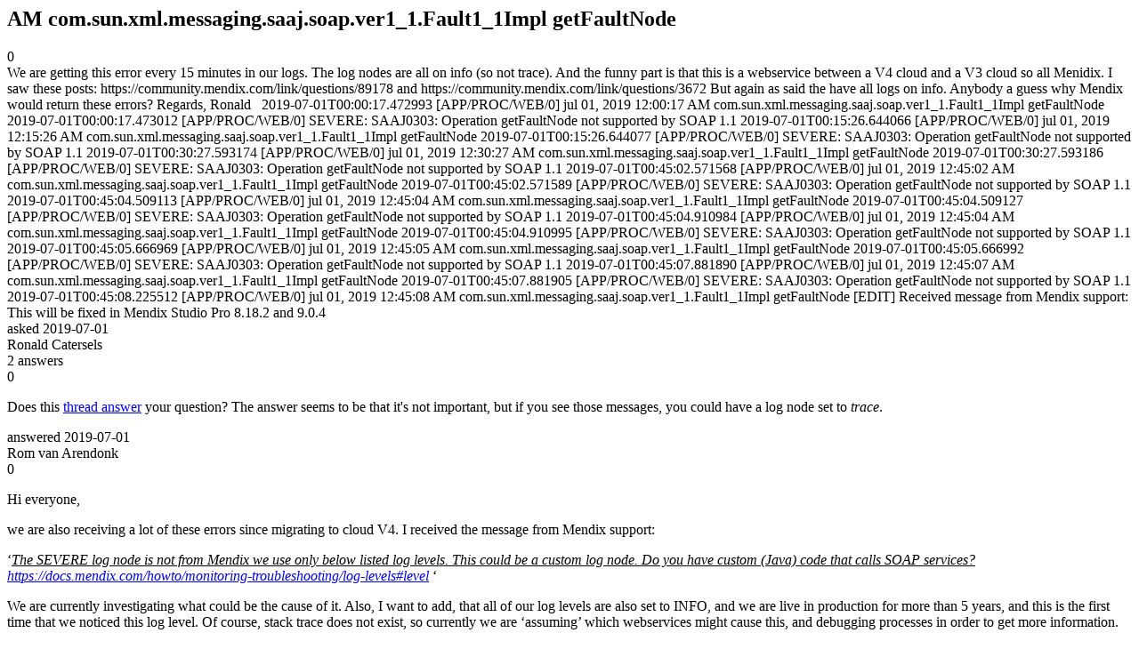

--- FILE ---
content_type: text/html;charset=utf-8
request_url: https://community.mendix.com/link/spaces/monitoring/questions/94706
body_size: 5400
content:
<html>
<head>
	<title>AM com.sun.xml.messaging.saaj.soap.ver1_1.Fault1_1Impl getFaultNode | Mendix Forum</title>
	<meta name="Description" content="We are getting this error every 15 minutes in our logs. The log nodes are all on info (so not trace). And the funny part is that this is a webservice between a V4 cloud and a V3 cloud so all Menidix. I saw these posts: https://community.mendix.com/link/questions/89178 and https://community.mendix.com/link/questions/3672
But again as said the have all logs on info. Anybody a guess why Mendix would return these errors?
Regards,
Ronald
 
2019-07-01T00:00:17.472993 [APP/PROC...">
</head>
<body itemscope itemtype="https://schema.org/QAPage">
	<div itemprop="mainEntity" itemscope itemtype="https://schema.org/Question">
		<h2 itemprop='name'>AM com.sun.xml.messaging.saaj.soap.ver1_1.Fault1_1Impl getFaultNode</h2>
		<div itemprop='upvoteCount'>0</div>
		<div itemprop='text'>We are getting this error every 15 minutes in our logs. The log nodes are all on info (so not trace). And the funny part is that this is a webservice between a V4 cloud and a V3 cloud so all Menidix. I saw these posts: https://community.mendix.com/link/questions/89178 and https://community.mendix.com/link/questions/3672 But again as said the have all logs on info. Anybody a guess why Mendix would return these errors? Regards, Ronald &nbsp; 2019-07-01T00:00:17.472993 [APP/PROC/WEB/0] jul 01, 2019 12:00:17 AM com.sun.xml.messaging.saaj.soap.ver1_1.Fault1_1Impl getFaultNode 2019-07-01T00:00:17.473012 [APP/PROC/WEB/0] SEVERE: SAAJ0303: Operation getFaultNode not supported by SOAP 1.1 2019-07-01T00:15:26.644066 [APP/PROC/WEB/0] jul 01, 2019 12:15:26 AM com.sun.xml.messaging.saaj.soap.ver1_1.Fault1_1Impl getFaultNode 2019-07-01T00:15:26.644077 [APP/PROC/WEB/0] SEVERE: SAAJ0303: Operation getFaultNode not supported by SOAP 1.1 2019-07-01T00:30:27.593174 [APP/PROC/WEB/0] jul 01, 2019 12:30:27 AM com.sun.xml.messaging.saaj.soap.ver1_1.Fault1_1Impl getFaultNode 2019-07-01T00:30:27.593186 [APP/PROC/WEB/0] SEVERE: SAAJ0303: Operation getFaultNode not supported by SOAP 1.1 2019-07-01T00:45:02.571568 [APP/PROC/WEB/0] jul 01, 2019 12:45:02 AM com.sun.xml.messaging.saaj.soap.ver1_1.Fault1_1Impl getFaultNode 2019-07-01T00:45:02.571589 [APP/PROC/WEB/0] SEVERE: SAAJ0303: Operation getFaultNode not supported by SOAP 1.1 2019-07-01T00:45:04.509113 [APP/PROC/WEB/0] jul 01, 2019 12:45:04 AM com.sun.xml.messaging.saaj.soap.ver1_1.Fault1_1Impl getFaultNode 2019-07-01T00:45:04.509127 [APP/PROC/WEB/0] SEVERE: SAAJ0303: Operation getFaultNode not supported by SOAP 1.1 2019-07-01T00:45:04.910984 [APP/PROC/WEB/0] jul 01, 2019 12:45:04 AM com.sun.xml.messaging.saaj.soap.ver1_1.Fault1_1Impl getFaultNode 2019-07-01T00:45:04.910995 [APP/PROC/WEB/0] SEVERE: SAAJ0303: Operation getFaultNode not supported by SOAP 1.1 2019-07-01T00:45:05.666969 [APP/PROC/WEB/0] jul 01, 2019 12:45:05 AM com.sun.xml.messaging.saaj.soap.ver1_1.Fault1_1Impl getFaultNode 2019-07-01T00:45:05.666992 [APP/PROC/WEB/0] SEVERE: SAAJ0303: Operation getFaultNode not supported by SOAP 1.1 2019-07-01T00:45:07.881890 [APP/PROC/WEB/0] jul 01, 2019 12:45:07 AM com.sun.xml.messaging.saaj.soap.ver1_1.Fault1_1Impl getFaultNode 2019-07-01T00:45:07.881905 [APP/PROC/WEB/0] SEVERE: SAAJ0303: Operation getFaultNode not supported by SOAP 1.1 2019-07-01T00:45:08.225512 [APP/PROC/WEB/0] jul 01, 2019 12:45:08 AM com.sun.xml.messaging.saaj.soap.ver1_1.Fault1_1Impl getFaultNode [EDIT] Received message from Mendix support: This will be fixed in Mendix Studio Pro 8.18.2 and 9.0.4</div>
		<div>asked
			<time itemprop='dateCreated' datetime='2019-07-01'>2019-07-01</time>
		</div>
		<div itemprop='author' itemscope itemtype='https://schema.org/Person'><span itemprop='name'>Ronald Catersels</span></div>
		<div><span itemprop='answerCount'>2</span> answers</div>
		<div itemprop='suggestedAnswer' itemscope itemtype='http://schema.org/Answer'>
	<div itemprop='upvoteCount'>0</div>
	<div itemprop='text'><p>Does this <a href="https://community.mendix.com/link/questions/3672">thread answer</a> your question? The answer seems to be that it&#39;s not important, but if you see those messages, you could have a log node set to <em>trace</em>.</p>
</div>
	<div>answered
		<time itemprop='dateCreated' datetime='2019-07-01'>2019-07-01</time>
	</div>
	<div itemprop='author' itemscope itemtype='http://schema.org/Person'><span itemprop='name'>Rom van Arendonk</span></div>
</div>
<div itemprop='suggestedAnswer' itemscope itemtype='http://schema.org/Answer'>
	<div itemprop='upvoteCount'>0</div>
	<div itemprop='text'><p>Hi everyone,</p>

<p>we are also receiving a lot of these errors since migrating to cloud V4. I received the message from Mendix support:</p>

<p>&lsquo;<em><u>The SEVERE log node is not from Mendix we use only below listed log levels. This could be a custom log node. Do you have custom (Java) code that calls SOAP services?<br />
<a data-saferedirecturl="https://www.google.com/url?q=https://docs.mendix.com/howto/monitoring-troubleshooting/log-levels%23level&amp;source=gmail&amp;ust=1609831461985000&amp;usg=AFQjCNFK8Hl9-ia67xry2lYn96KNIVDp7Q" href="https://docs.mendix.com/howto/monitoring-troubleshooting/log-levels#level" rel="noreferrer" target="_blank">https://docs.mendix.com/howto/monitoring-troubleshooting/log-levels#level</a></u></em>&nbsp;&lsquo;</p>

<p>We are currently investigating what could be the cause of it. Also, I want to add, that all of our log levels are also set to INFO, and we are live&nbsp;in production for more than 5 years, and this is the first time that we noticed this log level. Of course, stack trace does not exist, so currently we are &lsquo;assuming&rsquo; which webservices might cause this, and debugging processes in order to get more information.<br />
<br />
In the meantime, did you find out anything else that can light up our analysis :) ?<br />
<br />
Thank you in advance!</p>
</div>
	<div>answered
		<time itemprop='dateCreated' datetime='2021-01-04'>2021-01-04</time>
	</div>
	<div itemprop='author' itemscope itemtype='http://schema.org/Person'><span itemprop='name'>Nikolina Novakovic</span></div>
</div>

	</div>

</body>

</html>
